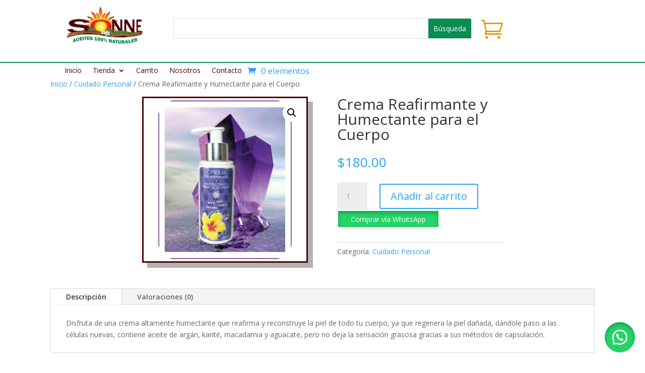

--- FILE ---
content_type: text/css
request_url: https://sonnenatural.com/wp-content/et-cache/464/et-core-unified-cpt-tb-67-tb-625-tb-75-deferred-464.min.css?ver=1766072125
body_size: 2544
content:
.et_pb_section_0_tb_footer.et_pb_section{padding-top:0px;padding-bottom:0px;margin-top:0px;margin-bottom:0px;background-color:#000000!important}.et_pb_row_0_tb_footer.et_pb_row{padding-bottom:0px!important;margin-bottom:0px!important;padding-bottom:0px}.et_pb_text_0_tb_footer.et_pb_text,.et_pb_text_1_tb_footer.et_pb_text,.et_pb_text_2_tb_footer.et_pb_text,.et_pb_text_3_tb_footer.et_pb_text,.et_pb_text_4_tb_footer.et_pb_text,.et_pb_text_5_tb_footer.et_pb_text,.et_pb_text_6_tb_footer.et_pb_text,.et_pb_text_7_tb_footer.et_pb_text,.et_pb_text_8_tb_footer.et_pb_text,.et_pb_menu_0_tb_footer.et_pb_menu ul li.current-menu-item a{color:#FFFFFF!important}.et_pb_text_0_tb_footer,.et_pb_text_4_tb_footer,.et_pb_text_8_tb_footer{font-size:15px;margin-top:0px!important;margin-bottom:0px!important}.et_pb_text_0_tb_footer h1,.et_pb_text_4_tb_footer h1,.et_pb_text_8_tb_footer h1{font-size:17px;color:#FFFFFF!important}.et_pb_text_0_tb_footer h2,.et_pb_text_4_tb_footer h2,.et_pb_text_8_tb_footer h2{font-family:'Abel',Helvetica,Arial,Lucida,sans-serif;font-size:21px;color:#FFFFFF!important}.et_pb_text_1_tb_footer{font-size:15px;margin-top:0px!important}.et_pb_text_1_tb_footer h1,.et_pb_text_2_tb_footer h1,.et_pb_text_3_tb_footer h1{font-size:20px;color:#FFFFFF!important}.et_pb_text_1_tb_footer h2,.et_pb_text_2_tb_footer h2,.et_pb_text_3_tb_footer h2,.et_pb_text_5_tb_footer h2{font-family:'Abel',Helvetica,Arial,Lucida,sans-serif;font-size:15px;color:#FFFFFF!important}.et_pb_text_2_tb_footer,.et_pb_text_3_tb_footer{font-size:15px;margin-top:-36px!important}.et_pb_text_6_tb_footer h1{font-family:'Abel',Helvetica,Arial,Lucida,sans-serif;font-size:19px}.et_pb_text_6_tb_footer h2{font-family:'Abel',Helvetica,Arial,Lucida,sans-serif;font-size:15px;color:#FFFFFF!important;text-align:left}.et_pb_text_6_tb_footer{margin-top:-36px!important}.et_pb_text_7_tb_footer{padding-bottom:5px!important;margin-top:-10px!important}.et_pb_menu_0_tb_footer.et_pb_menu ul li a{font-family:'Abel',Helvetica,Arial,Lucida,sans-serif;color:#FFFFFF!important}.et_pb_menu_0_tb_footer.et_pb_menu .nav li ul,.et_pb_menu_0_tb_footer.et_pb_menu .et_mobile_menu,.et_pb_menu_0_tb_footer.et_pb_menu .et_mobile_menu ul{background-color:#ffffff!important}.et_pb_menu_0_tb_footer .et_pb_menu_inner_container>.et_pb_menu__logo-wrap,.et_pb_menu_0_tb_footer .et_pb_menu__logo-slot{width:auto;max-width:100%}.et_pb_menu_0_tb_footer .et_pb_menu_inner_container>.et_pb_menu__logo-wrap .et_pb_menu__logo img,.et_pb_menu_0_tb_footer .et_pb_menu__logo-slot .et_pb_menu__logo-wrap img{height:auto;max-height:none}.et_pb_menu_0_tb_footer .mobile_nav .mobile_menu_bar:before,.et_pb_menu_0_tb_footer .et_pb_menu__icon.et_pb_menu__search-button,.et_pb_menu_0_tb_footer .et_pb_menu__icon.et_pb_menu__close-search-button,.et_pb_menu_0_tb_footer .et_pb_menu__icon.et_pb_menu__cart-button{color:#2ea3f2}